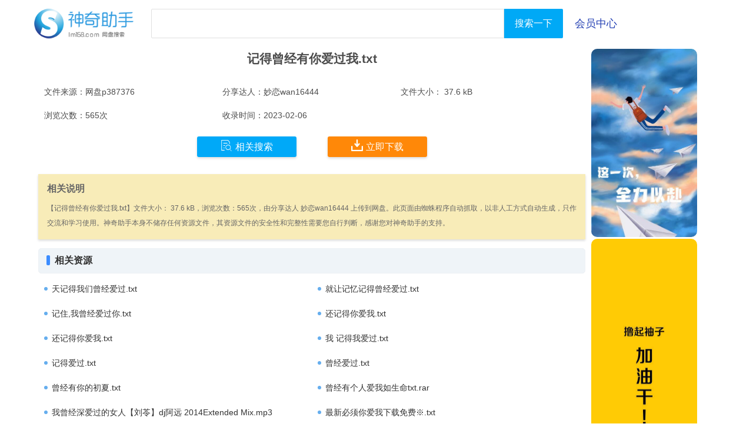

--- FILE ---
content_type: text/html; charset=utf-8
request_url: https://www.lm158.com/p/387376/
body_size: 2494
content:
<!doctype html>
<html lang="zh-CN">
	<head>
		<meta charset="utf-8">
		<meta http-equiv="X-UA-Compatible" content="IE=edge">
		<meta name="viewport" content="width=device-width, initial-scale=1.0">
		<meta name="applicable-device"content="pc,mobile">
		<title>记得曾经有你爱过我.txt 网盘下载 - 云资源下载 - 神奇助手</title>
		<meta name="keywords" content="记得曾经有你爱过我.txt,记得,曾经,有你,有你爱过,有你爱过我,你爱,爱过,过我,txt,网盘,下载"/>
		<meta name="description" content="记得曾经有你爱过我.txt云资源 网盘下载，文件名:记得曾经有你爱过我.txt，文件大小: 37.6 kB，分享者:妙恋wan16444，浏览次数:565次。"/>
		<link rel="stylesheet" href="/css/view.css">
		<script type="text/javascript"src="/js/gg.js"></script>
	</head>
	<body>
		<div class="container">
			<div class="header">
				<div class="logo"><a href="/"><img src="/images/logo.png" alt="网盘搜索" /></a></div>
				<div class="searchbox">
					<form action="/search.php" method="get">
						<input name="text" class="q" id="kw" value=""/>
						<input id="btn" class="btn" value="搜索一下" type="submit"/>
					</form>
					<div class="hyzx"><a href="/user.php">会员中心</a></div>
				</div>
			</div>
			<div class="headerxs">
				<span><a href="/"><</a></span>
				<a href="/">网盘搜索</a>
				<a href="/user.php"><img src="/images/usercenter.png" alt="会员中心" /></a>
			</div>
			<div class="searchboxxs">
				<form action="/search.php" method="get">
					<input name="text" class="q2" id="kw" value=""/>
					<input id="btn" class="btn2" align="middle" value="搜搜" type="submit"/>
				</form>
			</div>
			<div class="listbox">
				<div class="listleft">
					<div class="fileinfo">
						<h1>记得曾经有你爱过我.txt</h1>
						<ul>
							<li>文件来源：网盘p387376</li>
							<li>分享达人：妙恋wan16444</li>
							<li>文件大小： 37.6 kB</li>
							<li>浏览次数：565次</li>
							<li>收录时间：2023-02-06</li>
							<li></li>
						</ul>
					</div>
					<div class="down">						<span><a href="/so/p/%E8%AE%B0%E5%BE%97%E6%9B%BE%E7%BB%8F%E6%9C%89%E4%BD%A0%E7%88%B1%E8%BF%87%E6%88%91.txt_1_387376" class="blue"><i class="iconfont">&#xe601;</i>相关搜索</a></span>						<span><a href="/go/p/387376/" target="_blank" class="red"><i class="iconfont">&#xe723;</i>立即下载</a></span>
					</div>
					<div class="other">
						<div class="note">
							<span>
								相关说明
							</span>
							<p>
								【记得曾经有你爱过我.txt】文件大小： 37.6 kB，浏览次数：565次，由分享达人 妙恋wan16444 上传到网盘。此页面由蜘蛛程序自动抓取，以非人工方式自动生成，只作交流和学习使用。神奇助手本身不储存任何资源文件，其资源文件的安全性和完整性需要您自行判断，感谢您对神奇助手的支持。
							</p>
						</div>
						<div class="hun-brand">
							<i></i>
							<b>相关资源</b>
						</div>
						<div class="desd">
							<ul><li><em class="icon"></em><a href="/p/520320/">天记得我们曾经爱过.txt</a></li><li><em class="icon"></em><a href="/p/462387/">就让记忆记得曾经爱过.txt</a></li><li><em class="icon"></em><a href="/p/404086/">记住,我曾经爱过你.txt</a></li><li><em class="icon"></em><a href="/p/410931/">还记得你爱我.txt</a></li><li><em class="icon"></em><a href="/p/410935/">还记得你爱我.txt</a></li><li><em class="icon"></em><a href="/p/353444/">我 记得我爱过.txt</a></li><li><em class="icon"></em><a href="/p/350334/">记得爱过.txt</a></li><li><em class="icon"></em><a href="/p/347399/">曾经爱过.txt</a></li><li><em class="icon"></em><a href="/p/44195/">曾经有你的初夏.txt</a></li><li><em class="icon"></em><a href="/p/1274/">曾经有个人爱我如生命txt.rar</a></li><li><em class="icon"></em><a href="/p/2345/">我曾经深爱过的女人【刘苓】dj阿远 2014Extended Mix.mp3</a></li><li><em class="icon"></em><a href="/p/3058/">最新必须你爱我下载免费※.txt</a></li><li><em class="icon"></em><a href="/p/24715/">一生有你.txt</a></li><li><em class="icon"></em><a href="/p/24910/">曾经过的约定.txt</a></li><li><em class="icon"></em><a href="/p/35979/">爱在曾经还是现在.txt</a></li><li><em class="icon"></em><a href="/p/39496/">5236-爱你爱到女娲纪.txt</a></li>							</ul>
						</div>
						<div class="hun-brand">
							<i></i>
							<b>更多资源</b>
						</div>
						<div class="desd">
							<ul><li><em class="icon"></em><a href="/p/193689/">1003661(1).zip</a></li><li><em class="icon"></em><a href="/p/193690/">com.playrisedigital.ttge_muzhiwan***-V4_2-V1.0.35.gpk</a></li><li><em class="icon"></em><a href="/p/193691/">豆瓣评分最高华语</a></li><li><em class="icon"></em><a href="/p/193692/">Beautiful Woman.mp3</a></li><li><em class="icon"></em><a href="/p/193693/">《FIFA 14》免安装中文版-游翔网</a></li><li><em class="icon"></em><a href="/p/193694/">驱动.rar</a></li><li><em class="icon"></em><a href="/p/193695/">38BAF106AAFD420C87DEC72D11C7D672.rar</a></li><li><em class="icon"></em><a href="/p/193696/">cnlzd超能    陆战队.rmvb</a></li><li><em class="icon"></em><a href="/p/193697/">Need.for.Speed.2014.720p.BluRay.x264.YIFY.mp4</a></li><li><em class="icon"></em><a href="/p/193698/">office2010.zip</a></li><li><em class="icon"></em><a href="/p/193699/">1025287.zip</a></li><li><em class="icon"></em><a href="/p/193700/">1012193.zip</a></li><li><em class="icon"></em><a href="/p/193701/">2013考研数学曹显兵概率强化班</a></li><li><em class="icon"></em><a href="/p/193702/">汤家凤</a></li><li><em class="icon"></em><a href="/p/193703/">线性代数</a></li><li><em class="icon"></em><a href="/p/193704/">PPTV_VIP_破解版.apk</a></li>							</ul>
						</div>
					</div>

				</div>
				<div class="listright">
					<script>View_right();</script>
				</div>
			</div>
			<div style="clear: both;"></div>
			<div class="footer">
				神奇助手本身不储存、复制、传播任何文件。请合法使用神奇助手；
				网站内容由蜘蛛程序自动抓取，以非人工方式自动生成；如有侵犯您的权益，请联系：lm158com@qq.com；感谢您对神奇助手的支持。<br />
				©lm158.com
			</div>
			<div class="hidden">
				<script charset="UTF-8" id="LA_COLLECT" src="//sdk.51.la/js-sdk-pro.min.js"></script>
				<script>LA.init({id:"JfacMJn3vyYLGBLx",ck:"JfacMJn3vyYLGBLx"})</script>
			</div>
		</div>
	</body>
</html>﻿